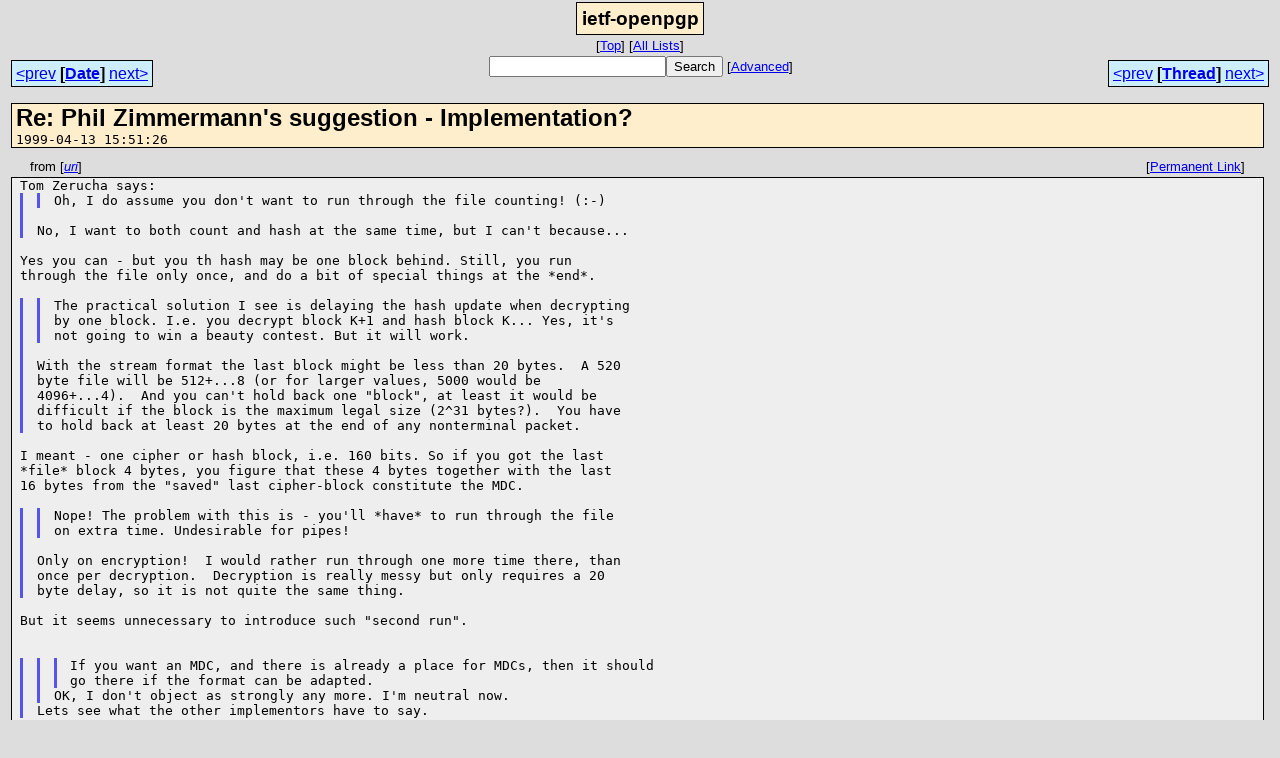

--- FILE ---
content_type: text/html; charset=UTF-8
request_url: https://www.mhonarc.org/archive/html/ietf-openpgp/1999-04/msg00049.html
body_size: 3317
content:
<!-- MHonArc v2.6.16 -->
<!--X-Subject: Re: Phil Zimmermann's suggestion &#45; Implementation? -->
<!--X-From-R13: hev <hevNjngfba.voz.pbz> -->
<!--X-Date: Tue, 13 Apr 1999 15:51:26 &#45;0700 (PDT) -->
<!--X-Message-Id: 9904132251.AA26366@buoy.watson.ibm.com -->
<!--X-Content-Type: text -->
<!--X-Reference: 99Apr13.173445edt.42114@brickwall.ceddec.com -->
<!--X-Head-End-->
<html>
<head>

<title>Re: Phil Zimmermann's suggestion - Implementation?</title>
<link rel="stylesheet" type="text/css" href="/archive/html/A.stylesheet_00.css.pagespeed.cf.HaaGKLgw4C.css">
<link rel="start" href="../">
<link rel="contents" href="threads.html#00049">
<link rel="index" href="index.html#00049">
<link rel="prev" href="msg00044.html">
<link rel="next" href="msg00047.html">
</head>
<body>
<center>
<div class="msgTitle">
<span class="listTitle"><strong>ietf-openpgp</strong></span>
</div>
<div class="metaIdxNav">
<nobr>[<a href="../">Top</a>]</nobr>
<nobr>[<a href="/archive/html">All&nbsp;Lists</a>]</nobr>
</div>
</center>
<!--X-Body-Begin-->
<!--X-User-Header-->
<!--X-User-Header-End-->
<!--X-TopPNI-->
<center>
<div class="topLinks">
<table class="mainNav" width="100%">
<tr>
<td width="33%" align="left"><span class="topDateNav"><nobr><a href="msg00046.html">&lt;prev</a>&nbsp;<strong>[<a href="index.html#00049">Date</a>]</strong>&nbsp;<a href="msg00047.html">next&gt;</a></nobr></span></td>
<td width="34%" align="center"><form method="get" action="/archive/cgi-bin/namazu.cgi"><nobr><input type="text" name="query" size="20"><input type="submit" name="submit" value="Search"></nobr><input type="hidden" name="idxname" value="ietf-openpgp">
<small><nobr>[<a href="/archive/cgi-bin/namazu.cgi?idxname=ietf-openpgp">Advanced</a>]</nobr></small></form>
</td>
<td width="33%" align="right"><span class="topThreadNav"><nobr><a href="msg00044.html">&lt;prev</a>&nbsp;<strong>[<a href="threads.html#00049">Thread</a>]</strong>&nbsp;<a href="msg00047.html">next&gt;</a></nobr></span></td>
</tr>
</table>
</div>
</center>

<!--X-TopPNI-End-->
<!--X-MsgBody-->
<!--X-Subject-Header-Begin-->
<table width="100%">
<tr valign="top"><td>
<div class="msgSubject">
<h2>Re: Phil Zimmermann's suggestion - Implementation?</h2>
<tt class="msgDate">1999-04-13 15:51:26</tt>
</div>
<div class="msgHead">
<!--X-Subject-Header-End-->
<!--X-Head-of-Message-->
<!--X-Head-of-Message-End-->
<!--X-Head-Body-Sep-Begin-->
</div>
<div class="msgLinks">
<table width="100%">
<tr valign="baseline">
<td align="left"><span class="authorLink">from
[<a href="/archive/cgi-bin/namazu.cgi?query=%2Bfrom%3A&quot;uri&quot;&amp;idxname=ietf-openpgp&amp;sort=date%3Alate"><em>uri</em></a>]</span></td>
<td align="right"><span class="bookmarkLink">[<a href="/archive/cgi-bin/mesg.cgi?a=ietf-openpgp&amp;i=9904132251.AA26366%40buoy.watson.ibm.com">Permanent&nbsp;Link</a>]</span></td>
</tr></table>
</div>
<div class="msgBody">
<!--X-Head-Body-Sep-End-->
<!--X-Body-of-Message-->
<pre style="margin: 0em;">Tom Zerucha says:
</pre><blockquote style="border-left: #5555EE solid 0.2em; margin: 0em; padding-left: 0.85em"><blockquote style="border-left: #5555EE solid 0.2em; margin: 0em; padding-left: 0.85em"><pre style="margin: 0em;">Oh, I do assume you don't want to run through the file counting! (:-)
</pre></blockquote><pre style="margin: 0em;">

No, I want to both count and hash at the same time, but I can't because...
</pre></blockquote><pre style="margin: 0em;">

Yes you can - but you th hash may be one block behind. Still, you run
through the file only once, and do a bit of special things at the *end*.

</pre><blockquote style="border-left: #5555EE solid 0.2em; margin: 0em; padding-left: 0.85em"><blockquote style="border-left: #5555EE solid 0.2em; margin: 0em; padding-left: 0.85em"><pre style="margin: 0em;">The practical solution I see is delaying the hash update when decrypting
by one block. I.e. you decrypt block K+1 and hash block K... Yes, it's
not going to win a beauty contest. But it will work.
</pre></blockquote><pre style="margin: 0em;">

With the stream format the last block might be less than 20 bytes.  A 520
byte file will be 512+...8 (or for larger values, 5000 would be
4096+...4).  And you can't hold back one &quot;block&quot;, at least it would be
difficult if the block is the maximum legal size (2^31 bytes?).  You have
to hold back at least 20 bytes at the end of any nonterminal packet.
</pre></blockquote><pre style="margin: 0em;">

I meant - one cipher or hash block, i.e. 160 bits. So if you got the last 
*file* block 4 bytes, you figure that these 4 bytes together with the last 
16 bytes from the &quot;saved&quot; last cipher-block constitute the MDC.

</pre><blockquote style="border-left: #5555EE solid 0.2em; margin: 0em; padding-left: 0.85em"><blockquote style="border-left: #5555EE solid 0.2em; margin: 0em; padding-left: 0.85em"><pre style="margin: 0em;">Nope! The problem with this is - you'll *have* to run through the file
on extra time. Undesirable for pipes!
</pre></blockquote><pre style="margin: 0em;">

Only on encryption!  I would rather run through one more time there, than
once per decryption.  Decryption is really messy but only requires a 20
byte delay, so it is not quite the same thing.
</pre></blockquote><pre style="margin: 0em;">

But it seems unnecessary to introduce such &quot;second run&quot;.


</pre><blockquote style="border-left: #5555EE solid 0.2em; margin: 0em; padding-left: 0.85em"><blockquote style="border-left: #5555EE solid 0.2em; margin: 0em; padding-left: 0.85em"><blockquote style="border-left: #5555EE solid 0.2em; margin: 0em; padding-left: 0.85em"><pre style="margin: 0em;">If you want an MDC, and there is already a place for MDCs, then it should
go there if the format can be adapted.
</pre></blockquote><pre style="margin: 0em;">OK, I don't object as strongly any more. I'm neutral now.
</pre></blockquote><pre style="margin: 0em;">Lets see what the other implementors have to say. 
</pre></blockquote><pre style="margin: 0em;">

Sure.

</pre><blockquote style="border-left: #5555EE solid 0.2em; margin: 0em; padding-left: 0.85em"><blockquote style="border-left: #5555EE solid 0.2em; margin: 0em; padding-left: 0.85em"><blockquote style="border-left: #5555EE solid 0.2em; margin: 0em; padding-left: 0.85em"><pre style="margin: 0em;">In short, if you really want to do this, then add an MDC-only signature
type or subtype.  The (non)signature packets will be encrypted with the
rest of the stream.  In fact, the null cipher type might work as is.
</pre></blockquote><pre style="margin: 0em;">

But it's NOT a signature!
</pre></blockquote><pre style="margin: 0em;">

I don't know what else to call it because it is identified as the
&quot;signature packet&quot; in the Spec.  Maybe we can start calling it the
&quot;frooble&quot; packet if that would be less confusing.
</pre></blockquote><pre style="margin: 0em;">

A &quot;signature&quot; vouches for the authenticity of the data. MDC vouches
only for its integrity...
-- 
Regards,
Uri             uri(_at_)watson(_dot_)ibm(_dot_)com
-=-=-=-=-=-=-
&lt;Disclaimer&gt;

</pre>
<!--X-Body-of-Message-End-->
<!--X-MsgBody-End-->
<!--X-Follow-Ups-->
</div>
<div class="msgLinks">
<table width="100%">
<tr valign="baseline">
<td align="center"><span class="subjectLink">[<a href="/archive/cgi-bin/namazu.cgi?query=%2Bsubject:%2F%5E%28%3F:%5E%5Cs%2A%28re%7Csv%7Cfwd%7Cfw%29%5B%5C%5B%5C%5D%5Cd%5D%2A%5B:%3E-%5D%2B%5Cs%2A%29%2APhil%5Cs%2BZimmermann%5C%27s%5Cs%2Bsuggestion%5Cs%2B%5C-%5Cs%2BImplementation%5C%3F%5Cs%2A%24%2F&amp;idxname=ietf-openpgp&amp;sort=date%3Alate">More&nbsp;with&nbsp;this&nbsp;subject...</a>]</span></td>
</tr></table>
</div>
<div class="tSlice">
<table cellspacing="1" cellpadding="4" width="100%">
<tr valign="baseline">
<td align="left"><a href="msg00044.html"><strong>&lt;Prev&nbsp;in&nbsp;Thread</strong></a>]</td>
<th align="center" width="100%"><strong>Current&nbsp;Thread</strong></th>
<td align="right">[<a href="msg00047.html"><strong>Next&nbsp;in&nbsp;Thread&gt;</strong></a>
</td></tr>
<tr class="tSliceList"><td colspan="3">
<ul>
<li><strong>Re: Phil Zimmermann's suggestion for large ciphers</strong>, <em>(continued)</em>
<ul>
<ul>
<ul>
<li><b><a name="00037" href="msg00037.html">Re: Phil Zimmermann's suggestion for large ciphers</a></b>, <i>Paul Koning</i>
</li>
</ul>
</ul>
<li><b><a name="00031" href="msg00031.html">Re: Phil Zimmermann's suggestion for large ciphers</a></b>, <i>Adam Back</i>
<ul>
<li><b><a name="00032" href="msg00032.html">Re: Phil Zimmermann's suggestion for large ciphers</a></b>, <i>uri</i>
<ul>
<li><b><a name="00048" href="msg00048.html">MDC symmetric sig type vs new bundled encrypt+MDC (Re: Phil Zimmermann's suggestion for large ciphers)</a></b>, <i>Adam Back</i>
</li>
</ul>
</li>
</ul>
</li>
<li><b><a name="00035" href="msg00035.html">Re: Phil Zimmermann's suggestion for large ciphers</a></b>, <i>Werner Koch</i>
</li>
<li><b><a name="00038" href="msg00038.html">Re: Phil Zimmermann's suggestion - Implementation?</a></b>, <i>Tom Zerucha</i>
<ul>
<li><b><a name="00039" href="msg00039.html">Re: Phil Zimmermann's suggestion - Implementation?</a></b>, <i>uri</i>
<ul>
<li><b><a name="00041" href="msg00041.html">Re: Phil Zimmermann's suggestion - Implementation?</a></b>, <i>Tom Zerucha</i>
<li><b><a name="00043" href="msg00043.html">Re: Phil Zimmermann's suggestion - Implementation?</a></b>, <i>uri</i>
<li><b><a name="00044" href="msg00044.html">Re: Phil Zimmermann's suggestion - Implementation?</a></b>, <i>Tom Zerucha</i>
<li><span class="sliceCur"><strong>Re: Phil Zimmermann's suggestion - Implementation?</strong>,
<em>uri</em>&nbsp;<b></span>&lt;=</b>
</li>
<li><b><a name="00047" href="msg00047.html">Re: Phil Zimmermann's suggestion - Implementation?</a></b>, <i>Adam Back</i>
</li>
<li><b><a name="00050" href="msg00050.html">MDC packet (was: Phil Zimmermann's suggestion - Implementation?)</a></b>, <i>Werner Koch</i>
<li><b><a name="00055" href="msg00055.html">Re: MDC packet</a></b>, <i>Werner Koch</i>
</li>
</li>
</li>
</li>
</li>
<li><b><a name="00042" href="msg00042.html">Re: Phil Zimmermann's suggestion - Implementation?</a></b>, <i>Werner Koch</i>
<li><b><a name="00046" href="msg00046.html">Re: Phil Zimmermann's suggestion - Implementation?</a></b>, <i>Tom Zerucha</i>
</li>
</li>
</ul>
</li>
</ul>
</li>
<li><b><a name="00033" href="msg00033.html">Re: Phil Zimmermann's suggestion for large ciphers</a></b>, <i>D. J. Bernstein</i>
</li>
</ul>
</li>
</ul>

</td></tr>
</table></div>
<!--X-Follow-Ups-End-->
<!--X-References-->
<!--X-References-End-->
<!--X-BotPNI-->
<div class="botLinks">
<table width="100%">
<tr valign="baseline">
<th align="right">Previous&nbsp;by&nbsp;Date:&nbsp;</th>
<td width="100%"><strong><a href="msg00046.html">Re: Phil Zimmermann's suggestion - Implementation?</a></strong>, <em>Tom Zerucha</em></td>
</tr>
<tr valign="baseline">
<th align="right">Next&nbsp;by&nbsp;Date:&nbsp;</th>
<td width="100%"><strong><a href="msg00047.html">Re: Phil Zimmermann's suggestion - Implementation?</a></strong>, <em>Adam Back</em></td>
</tr>
<tr valign="baseline">
<th align="right">Previous&nbsp;by&nbsp;Thread:&nbsp;</th>
<td width="100%"><strong><a href="msg00044.html">Re: Phil Zimmermann's suggestion - Implementation?</a></strong>, <em>Tom Zerucha</em></td>
</tr>
<tr valign="baseline">
<th align="right">Next&nbsp;by&nbsp;Thread:&nbsp;</th>
<td width="100%"><strong><a href="msg00047.html">Re: Phil Zimmermann's suggestion - Implementation?</a></strong>, <em>Adam Back</em></td>
</tr>
<tr valign="baseline">
<th align="right">Indexes:&nbsp;</th>
<td>[<a href="index.html#00049"><strong>Date</strong></a>]
[<a href="threads.html#00049"><strong>Thread</strong></a>]
[<a href="../"><strong>Top</strong></a>]
[<a href="/archive/html"><strong>All&nbsp;Lists</strong></a>]</td>
</tr>
</table>
</div>

<!--X-BotPNI-End-->
<!--X-User-Footer-->
<!--X-User-Footer-End-->
</td><td>
<div id="adbox">
<script type="text/javascript">google_ad_client="pub-7944768106155550";google_ad_slot="7046652318";google_ad_width=120;google_ad_height=600;</script>
<script type="text/javascript" src="http://pagead2.googlesyndication.com/pagead/show_ads.js"></script>
</div>
</td>
</tr>
</table>
</body>
</html>
